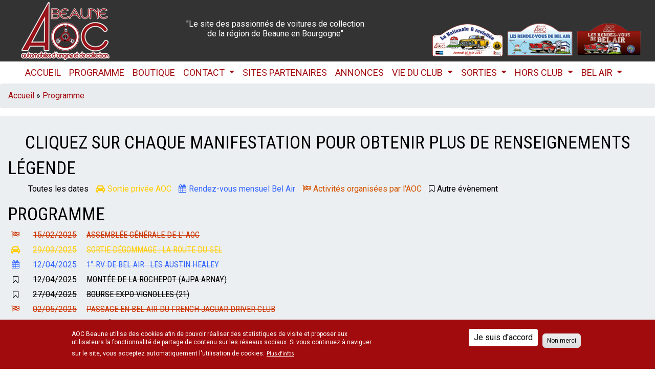

--- FILE ---
content_type: text/html; charset=UTF-8
request_url: https://aoc-beaune-vhc.org/index.php/programme
body_size: 7042
content:
<!DOCTYPE html>
<html lang="fr" dir="ltr" prefix="content: http://purl.org/rss/1.0/modules/content/  dc: http://purl.org/dc/terms/  foaf: http://xmlns.com/foaf/0.1/  og: http://ogp.me/ns#  rdfs: http://www.w3.org/2000/01/rdf-schema#  schema: http://schema.org/  sioc: http://rdfs.org/sioc/ns#  sioct: http://rdfs.org/sioc/types#  skos: http://www.w3.org/2004/02/skos/core#  xsd: http://www.w3.org/2001/XMLSchema# ">
  <head>
    <meta charset="utf-8" />
<script>(function(i,s,o,g,r,a,m){i["GoogleAnalyticsObject"]=r;i[r]=i[r]||function(){(i[r].q=i[r].q||[]).push(arguments)},i[r].l=1*new Date();a=s.createElement(o),m=s.getElementsByTagName(o)[0];a.async=1;a.src=g;m.parentNode.insertBefore(a,m)})(window,document,"script","https://www.google-analytics.com/analytics.js","ga");ga("create", "UA-39457235-44", {"cookieDomain":"auto"});ga("set", "anonymizeIp", true);ga("send", "pageview");</script>
<meta name="Generator" content="Drupal 8 (https://www.drupal.org)" />
<meta name="MobileOptimized" content="width" />
<meta name="HandheldFriendly" content="true" />
<meta name="viewport" content="width=device-width, initial-scale=1.0" />
<script>function euCookieComplianceLoadScripts() {}</script>
<style>div#sliding-popup, div#sliding-popup .eu-cookie-withdraw-banner, .eu-cookie-withdraw-tab {background: #a20b0d} div#sliding-popup.eu-cookie-withdraw-wrapper { background: transparent; } #sliding-popup h1, #sliding-popup h2, #sliding-popup h3, #sliding-popup p, .eu-cookie-compliance-more-button, .eu-cookie-compliance-secondary-button, .eu-cookie-withdraw-tab { color: #ffffff;} .eu-cookie-withdraw-tab { border-color: #ffffff;}</style>
<link rel="shortcut icon" href="/sites/default/files/logo20.png" type="image/png" />

    <title>Programme | Bienvenue sur le site de AOC Beaune, l&#039;association des passionnés de véhicules de collection de la région de Beaune</title>
    <style media="all">
@import url("/core/assets/vendor/normalize-css/normalize.css?rzkrj3");
@import url("/modules/ajax_loader/css/throbber-general.css?rzkrj3");
@import url("/core/themes/stable/css/system/components/ajax-progress.module.css?rzkrj3");
@import url("/core/themes/stable/css/system/components/align.module.css?rzkrj3");
@import url("/core/themes/stable/css/system/components/autocomplete-loading.module.css?rzkrj3");
@import url("/core/themes/stable/css/system/components/fieldgroup.module.css?rzkrj3");
@import url("/core/themes/stable/css/system/components/container-inline.module.css?rzkrj3");
@import url("/core/themes/stable/css/system/components/clearfix.module.css?rzkrj3");
@import url("/core/themes/stable/css/system/components/details.module.css?rzkrj3");
@import url("/core/themes/stable/css/system/components/hidden.module.css?rzkrj3");
@import url("/core/themes/stable/css/system/components/item-list.module.css?rzkrj3");
@import url("/core/themes/stable/css/system/components/js.module.css?rzkrj3");
@import url("/core/themes/stable/css/system/components/nowrap.module.css?rzkrj3");
@import url("/core/themes/stable/css/system/components/position-container.module.css?rzkrj3");
@import url("/core/themes/stable/css/system/components/progress.module.css?rzkrj3");
@import url("/core/themes/stable/css/system/components/reset-appearance.module.css?rzkrj3");
@import url("/core/themes/stable/css/system/components/resize.module.css?rzkrj3");
@import url("/core/themes/stable/css/system/components/sticky-header.module.css?rzkrj3");
@import url("/core/themes/stable/css/system/components/system-status-counter.css?rzkrj3");
@import url("/core/themes/stable/css/system/components/system-status-report-counters.css?rzkrj3");
@import url("/core/themes/stable/css/system/components/system-status-report-general-info.css?rzkrj3");
@import url("/core/themes/stable/css/system/components/tabledrag.module.css?rzkrj3");
@import url("/core/themes/stable/css/system/components/tablesort.module.css?rzkrj3");
@import url("/core/themes/stable/css/system/components/tree-child.module.css?rzkrj3");
@import url("/core/themes/stable/css/views/views.module.css?rzkrj3");
@import url("/modules/eu_cookie_compliance/css/eu_cookie_compliance.css?rzkrj3");
@import url("/modules/ajax_loader/css/wave.css?rzkrj3");
</style>
<style media="all">
@import url("/core/themes/classy/css/components/progress.css?rzkrj3");
@import url("/core/themes/classy/css/components/action-links.css?rzkrj3");
@import url("/core/themes/classy/css/components/breadcrumb.css?rzkrj3");
@import url("/core/themes/classy/css/components/button.css?rzkrj3");
@import url("/core/themes/classy/css/components/collapse-processed.css?rzkrj3");
@import url("/core/themes/classy/css/components/container-inline.css?rzkrj3");
@import url("/core/themes/classy/css/components/details.css?rzkrj3");
@import url("/core/themes/classy/css/components/exposed-filters.css?rzkrj3");
@import url("/core/themes/classy/css/components/field.css?rzkrj3");
@import url("/core/themes/classy/css/components/form.css?rzkrj3");
@import url("/core/themes/classy/css/components/icons.css?rzkrj3");
@import url("/core/themes/classy/css/components/inline-form.css?rzkrj3");
@import url("/core/themes/classy/css/components/item-list.css?rzkrj3");
@import url("/core/themes/classy/css/components/link.css?rzkrj3");
@import url("/core/themes/classy/css/components/links.css?rzkrj3");
@import url("/core/themes/classy/css/components/menu.css?rzkrj3");
@import url("/core/themes/classy/css/components/more-link.css?rzkrj3");
@import url("/core/themes/classy/css/components/pager.css?rzkrj3");
@import url("/core/themes/classy/css/components/tabledrag.css?rzkrj3");
@import url("/core/themes/classy/css/components/tableselect.css?rzkrj3");
@import url("/core/themes/classy/css/components/tablesort.css?rzkrj3");
@import url("/core/themes/classy/css/components/tabs.css?rzkrj3");
@import url("/core/themes/classy/css/components/textarea.css?rzkrj3");
@import url("/core/themes/classy/css/components/ui-dialog.css?rzkrj3");
@import url("/core/themes/classy/css/components/messages.css?rzkrj3");
</style>
<link rel="stylesheet" href="https://fonts.googleapis.com/css?family=Roboto:300,400,700|Roboto+Condensed:400,700" media="all" />
<link rel="stylesheet" href="https://maxcdn.bootstrapcdn.com/font-awesome/4.6.3/css/font-awesome.min.css" media="all" />
<style media="all">
@import url("/themes/aocauto/includes/hamburgers/hamburgers.css?rzkrj3");
@import url("/themes/aocauto/includes/owl.carousel/assets/owl.carousel.min.css?rzkrj3");
@import url("/themes/aocauto/includes/owl.carousel/assets/owl.theme.default.min.css?rzkrj3");
</style>
<link rel="stylesheet" href="https://stackpath.bootstrapcdn.com/bootstrap/4.1.3/css/bootstrap.min.css" media="all" />
<link rel="stylesheet" href="https://cdnjs.cloudflare.com/ajax/libs/ekko-lightbox/5.3.0/ekko-lightbox.css" media="all" />
<style media="all">
@import url("/themes/aocauto/css/animate.css?rzkrj3");
@import url("/themes/aocauto/css/style.css?rzkrj3");
@import url("/themes/aocauto/css/responsive.css?rzkrj3");
</style>

    
<!--[if lte IE 8]>
<script src="/core/assets/vendor/html5shiv/html5shiv.min.js?v=3.7.3"></script>
<![endif]-->

  </head>
  <body class="path-programme">
        <a href="#main-content" class="visually-hidden focusable skip-link">
      Aller au contenu principal
    </a>
    
      <div class="dialog-off-canvas-main-canvas" data-off-canvas-main-canvas>
    

<div class="container-fluid px-0">

  <section id="subheader">
    <div class="container-fluid d-sm-flex align-items-center">

      <div class="text-center col-sm-2">
        <a href="/index.php/" title="Accueil" rel="home" class="site-logo">
          <img class="img-fluid" src="/sites/default/files/logo20.png" alt="Accueil" />
        </a>
      </div>      
      <h4 class="col-sm-6 text-center">"Le site des passionnés de voitures de collection<br/>de la région de Beaune en Bourgogne"</h4>
      <span class="plaque col-sm-4 h-100"></span>
    </div>
  </section>

<section id="topsite">
  <header role="banner">
      <div class="region region-header">
    <nav role="navigation" aria-labelledby="block-aocauto-navigationprincipale-menu" id="block-aocauto-navigationprincipale" class="block block-menu navigation menu--main">
            
  <h2 class="visually-hidden" id="block-aocauto-navigationprincipale-menu">Navigation principale</h2>
  

        <div class="navbar p-0 d-flex justify-content-center">
  <div class="navbar-header pull-right">

    <button id="trigger--menu" class=".d-block .d-sm-none navbar-toggle hamburger hamburger--collapse" type="button" aria-controls="sidebar" aria-label="Toggle navigation" data-toggle="collapse" data-target=".collapsemenu">
      <span class="hamburger-box">
        <span class="hamburger-inner"></span>
      </span>
    </button>

    <div class="collapsemenu row mx-0">
                                                        <ul class="col-12 nav navbar-nav d-flex flex-row align-items-center" role="menu" aria-labelledby="dropdownMenu">
                                              <li class="p-2 white" ><a href="/index.php/" data-drupal-link-system-path="&lt;front&gt;">Accueil</a></li>
                                                <li class="p-2 white" ><a href="/index.php/programme" data-drupal-link-system-path="programme" class="is-active">Programme</a></li>
                                                <li class="p-2 white" ><a href="/index.php/node/170" data-drupal-link-system-path="node/170">Boutique</a></li>
                                                                <li class="dropdown p-2 white">
                  <a href="/index.php/" class="dropdown-toggle" data-toggle="dropdown">Contact <span class="caret"></span></a>
                                                        <ul class="dropdown-menu" role="menu" aria-labelledby="dLabel">
                                              <li class="p-2 " ><a href="/index.php/contact" data-drupal-link-system-path="node/177">Informations</a></li>
                                                <li class="p-2 " ><a href="/index.php/bureau-aoc-beaune" data-drupal-link-system-path="node/176">Le conseil d&#039;administration</a></li>
                                </ul>
              
                </li>
                                                              <li class="p-2 white" ><a href="/index.php/sites-partenaires" data-drupal-link-system-path="node/303">Sites partenaires</a></li>
                                                <li class="p-2 white" ><a href="/index.php/annonces" data-drupal-link-system-path="taxonomy/term/77">Annonces</a></li>
                                                                <li class="dropdown p-2 white">
                  <a href="/index.php/vie-du-club" class="dropdown-toggle" data-toggle="dropdown">Vie du club <span class="caret"></span></a>
                                                        <ul class="dropdown-menu" role="menu" aria-labelledby="dLabel">
                                              <li class="p-2 " ><a href="/index.php/vie-du-club-2021" data-drupal-link-system-path="taxonomy/term/67">Vie du Club 2021</a></li>
                                                <li class="p-2 " ><a href="/index.php/vie-du-club-2020" data-drupal-link-system-path="taxonomy/term/63">Vie du Club 2020</a></li>
                                                <li class="p-2 " ><a href="/index.php/vie-du-club-2019" data-drupal-link-system-path="taxonomy/term/53">Vie du Club 2019</a></li>
                                                <li class="p-2 " ><a href="/index.php/vie-du-club-2018" data-drupal-link-system-path="taxonomy/term/45">Vie du Club 2018</a></li>
                                                <li class="p-2 " ><a href="/index.php/vie-du-club-2017" data-drupal-link-system-path="taxonomy/term/21">Vie du Club 2017</a></li>
                                                <li class="p-2 " ><a href="/index.php/vie-du-club-2016" data-drupal-link-system-path="taxonomy/term/55">Vie du Club 2016</a></li>
                                                <li class="p-2 " ><a href="/index.php/vie-du-club-2025" data-drupal-link-system-path="taxonomy/term/100">Vie du club 2025</a></li>
                                                <li class="p-2 " ><a href="/index.php/vie-du-club-2024" data-drupal-link-system-path="taxonomy/term/94">Vie du Club 2024</a></li>
                                                <li class="p-2 " ><a href="/index.php/vie-du-club-2023" data-drupal-link-system-path="taxonomy/term/82">Vie du club 2023</a></li>
                                                <li class="p-2 " ><a href="/index.php/vie-du-club-2022" data-drupal-link-system-path="taxonomy/term/76">Vie du Club 2022</a></li>
                                </ul>
              
                </li>
                                                                              <li class="dropdown p-2 white">
                  <a href="/index.php/sorties" class="dropdown-toggle" data-toggle="dropdown">Sorties <span class="caret"></span></a>
                                                        <ul class="dropdown-menu" role="menu" aria-labelledby="dLabel">
                                              <li class="p-2 " ><a href="/index.php/sorties-2025" data-drupal-link-system-path="taxonomy/term/101">Sorties 2025</a></li>
                                                <li class="p-2 " ><a href="/index.php/sorties-2024" data-drupal-link-system-path="taxonomy/term/96">Sorties 2024</a></li>
                                                <li class="p-2 " ><a href="/index.php/sorties-2023" data-drupal-link-system-path="taxonomy/term/85">Sorties 2023</a></li>
                                                <li class="p-2 " ><a href="/index.php/sorties-2022" data-drupal-link-system-path="taxonomy/term/75">Sorties 2022</a></li>
                                                <li class="p-2 " ><a href="/index.php/sorties-2021" data-drupal-link-system-path="taxonomy/term/69">Sorties 2021</a></li>
                                                <li class="p-2 " ><a href="/index.php/sorties-2020" data-drupal-link-system-path="taxonomy/term/65">Sorties 2020</a></li>
                                                <li class="p-2 " ><a href="/index.php/sorties-2019" data-drupal-link-system-path="taxonomy/term/58">Sorties 2019</a></li>
                                                <li class="p-2 " ><a href="/index.php/sorties-2018" data-drupal-link-system-path="taxonomy/term/42">Sorties 2018</a></li>
                                                <li class="p-2 " ><a href="/index.php/sorties-2017" data-drupal-link-system-path="taxonomy/term/41">Sorties 2017</a></li>
                                                <li class="p-2 " ><a href="/index.php/sorties-2016" data-drupal-link-system-path="taxonomy/term/17">Sorties 2016</a></li>
                                </ul>
              
                </li>
                                                                              <li class="dropdown p-2 white">
                  <a href="/index.php/hors-club" class="dropdown-toggle" data-toggle="dropdown">HORS CLUB <span class="caret"></span></a>
                                                        <ul class="dropdown-menu" role="menu" aria-labelledby="dLabel">
                                              <li class="p-2 " ><a href="/index.php/hors-club-2022" data-drupal-link-system-path="taxonomy/term/78">Hors club 2022</a></li>
                                                <li class="p-2 " ><a href="/index.php/hors-club-2020" data-drupal-link-system-path="taxonomy/term/64">Hors Club 2020</a></li>
                                                <li class="p-2 " ><a href="/index.php/hors-club-2018-0" data-drupal-link-system-path="taxonomy/term/57">Hors Club 2018</a></li>
                                                <li class="p-2 " ><a href="/index.php/hors-club-2017" data-drupal-link-system-path="taxonomy/term/36">Hors Club 2017</a></li>
                                                <li class="p-2 " ><a href="/index.php/hors-club-2016-0" data-drupal-link-system-path="taxonomy/term/56">Hors Club 2016</a></li>
                                                <li class="p-2 " ><a href="/index.php/hors-club-2024" data-drupal-link-system-path="taxonomy/term/95">Hors Club 2024</a></li>
                                                <li class="p-2 " ><a href="/index.php/hors-club-2023" data-drupal-link-system-path="taxonomy/term/83">Hors club 2023</a></li>
                                </ul>
              
                </li>
                                                                              <li class="dropdown p-2 white">
                  <a href="/index.php/bel-air" class="dropdown-toggle" data-toggle="dropdown">Bel Air <span class="caret"></span></a>
                                                        <ul class="dropdown-menu" role="menu" aria-labelledby="dLabel">
                                              <li class="p-2 " ><a href="/index.php/bel-air-2025" data-drupal-link-system-path="taxonomy/term/105">Bel Air 2025</a></li>
                                                <li class="p-2 " ><a href="/index.php/bel-air-2024" data-drupal-link-system-path="taxonomy/term/97">Bel Air 2024</a></li>
                                                <li class="p-2 " ><a href="/index.php/bel-air-2023" data-drupal-link-system-path="taxonomy/term/88">Bel Air 2023</a></li>
                                                <li class="p-2 " ><a href="/index.php/bel-air-2022" data-drupal-link-system-path="taxonomy/term/71">Bel Air 2022</a></li>
                                                <li class="p-2 " ><a href="/index.php/bel-air-2016" data-drupal-link-system-path="taxonomy/term/28">BEL AIR 2016</a></li>
                                                <li class="p-2 " ><a href="/index.php/bel-air-2021" data-drupal-link-system-path="taxonomy/term/68">Bel Air 2021</a></li>
                                                <li class="p-2 " ><a href="/index.php/bel-air-2020" data-drupal-link-system-path="taxonomy/term/62">Bel Air 2020</a></li>
                                                <li class="p-2 " ><a href="/index.php/bel-air-2019" data-drupal-link-system-path="taxonomy/term/61">Bel Air 2019</a></li>
                                                <li class="p-2 " ><a href="/index.php/bel-air-2018" data-drupal-link-system-path="taxonomy/term/30">BEL AIR 2018</a></li>
                                                <li class="p-2 " ><a href="/index.php/bel-air-2017" data-drupal-link-system-path="taxonomy/term/29">Bel Air 2017</a></li>
                                </ul>
              
                </li>
                                              </ul>
              

      
    </div>
  </div>
</div>
  </nav>

  </div>

  </header>

  
  

</section>

    <div class="region region-breadcrumb">
    <div id="block-aocauto-breadcrumbs" class="block block-system block-system-breadcrumb-block">
  
    
        <nav class="breadcrumb" role="navigation" aria-labelledby="system-breadcrumb">
    <h2 id="system-breadcrumb" class="visually-hidden">Fil d'Ariane</h2>
    <ol>
          <li>
                  <a href="/index.php/">Accueil</a>
              </li>
          <li>
                  <a href="/index.php/programme">Programme</a>
              </li>
        </ol>
  </nav>

  </div>

  </div>



  

  <main role="main">
    <a id="main-content" tabindex="-1"></a>
    
    <div class="row mx-0">
              <div class="layout-content col-12">
      
          <div class="region region-content">
    
<div id="block-aocauto-content" class="block block-system block-system-main-block">
  
    
      <div class="views-element-container"><div class="view view-programme view-id-programme view-display-id-page js-view-dom-id-4138256564253ea2253a3dd560cf1db94968299dee99df722db02fd69254cb67">
  
    
      <div class="view-header">
      <h1 style="text-align:center">Cliquez sur chaque manifestation pour obtenir plus de renseignements</h1>

<h1>Légende</h1>
<ul id="filters"><li data-filter="*">Toutes les dates</li>
<li data-filter=".fa-car" style="color: RGB(255,204,0)"><i class="fa fa-car"></i>Sortie privée AOC</li>
<li data-filter=".fa-calendar" style="color: RGB(51,102,255)"><i class="fa fa-calendar"></i>Rendez-vous mensuel Bel Air</li>
<li data-filter=".fa-flag-checkered" style="color: #d35400"><i class="fa fa-flag-checkered"></i>Activités organisées par l'AOC</li>
<li data-filter=".fa-bookmark-o" style="color: RGB(0,0,0)"><i class="fa fa-bookmark-o"></i>Autre évènement</li>
</ul><h1>Programme</h1>
    </div>
      
      <div class="view-content">
      


<div class="dates">
          <article class="event fa-flag-checkered" style="color: RGB(204,51,0)">

                                
          <i class="d-inline-block fa fa-flag-checkered"></i>
          <span class="date d-inline-block line-through "> <time datetime="2025-02-15T12:00:00Z" class="datetime">15/02/2025</time>
</span>
          <h2 class="d-inline-block line-through">
            <a href="/index.php/programme-2025/assemblee-generale-de-l-aoc" style="color: RGB(204,51,0)">Assemblée Générale de l&#039; AOC</a></h2>
      </article>
          <article class="event fa-car" style="color: RGB(255,204,0)">

                                
          <i class="d-inline-block fa fa-car"></i>
          <span class="date d-inline-block line-through "> <time datetime="2025-03-29T12:00:00Z" class="datetime">29/03/2025</time>
</span>
          <h2 class="d-inline-block line-through">
            <a href="/index.php/programme-2025/sortie-degommage-la-route-du-sel" style="color: RGB(255,204,0)">Sortie dégommage : La Route du Sel</a></h2>
      </article>
          <article class="event fa-calendar" style="color: RGB(51,102,255)">

                                
          <i class="d-inline-block fa fa-calendar"></i>
          <span class="date d-inline-block line-through "> <time datetime="2025-04-12T12:00:00Z" class="datetime">12/04/2025</time>
</span>
          <h2 class="d-inline-block line-through">
            <a href="/index.php/programme-2025/1deg-rv-de-bel-air-les-austin-healey" style="color: RGB(51,102,255)">1° RV de Bel Air : les Austin Healey</a></h2>
      </article>
          <article class="event fa-bookmark-o" style="color: RGB(0,0,0)">

                                
          <i class="d-inline-block fa fa-bookmark-o"></i>
          <span class="date d-inline-block line-through "> <time datetime="2025-04-12T12:00:00Z" class="datetime">12/04/2025</time>
</span>
          <h2 class="d-inline-block line-through">
            <a href="/index.php/programme-2025/montee-de-la-rochepot-ajpa-arnay" style="color: RGB(0,0,0)">Montée de la Rochepot (AJPA Arnay)</a></h2>
      </article>
          <article class="event fa-bookmark-o" style="color: RGB(0,0,0)">

                                
          <i class="d-inline-block fa fa-bookmark-o"></i>
          <span class="date d-inline-block line-through "> <time datetime="2025-04-27T12:00:00Z" class="datetime">27/04/2025</time>
</span>
          <h2 class="d-inline-block line-through">
            <a href="/index.php/programme-2025/bourse-expo-vignolles-21" style="color: RGB(0,0,0)">Bourse Expo Vignolles (21)</a></h2>
      </article>
          <article class="event fa-flag-checkered" style="color: RGB(204,51,0)">

                                
          <i class="d-inline-block fa fa-flag-checkered"></i>
          <span class="date d-inline-block line-through "> <time datetime="2025-05-02T12:00:00Z" class="datetime">02/05/2025</time>
</span>
          <h2 class="d-inline-block line-through">
            <a href="/index.php/programme-2025/passage-en-bel-air-du-french-jaguar-driver-club" style="color: RGB(204,51,0)">Passage en Bel Air du French Jaguar Driver Club</a></h2>
      </article>
          <article class="event fa-bookmark-o" style="color: RGB(0,0,0)">

                                
          <i class="d-inline-block fa fa-bookmark-o"></i>
          <span class="date d-inline-block line-through "> <time datetime="2025-05-03T12:00:00Z" class="datetime">03/05/2025</time>
</span>
          <h2 class="d-inline-block line-through">
            <a href="/index.php/programme-2025/montee-historique-durcy-21" style="color: RGB(0,0,0)">Montée Historique d&#039;URCY (21)</a></h2>
      </article>
          <article class="event fa-calendar" style="color: RGB(51,102,255)">

                                
          <i class="d-inline-block fa fa-calendar"></i>
          <span class="date d-inline-block line-through "> <time datetime="2025-05-10T12:00:00Z" class="datetime">10/05/2025</time>
</span>
          <h2 class="d-inline-block line-through">
            <a href="/index.php/programme-2025/2deg-rv-de-bel-air-90-ans-de-la-traction-et-ses-carrosseries-speciales" style="color: RGB(51,102,255)">2° RV de Bel Air: 90 ans de la Traction et ses carrosseries speciales.</a></h2>
      </article>
          <article class="event fa-bookmark-o" style="color: RGB(0,0,0)">

                                
          <i class="d-inline-block fa fa-bookmark-o"></i>
          <span class="date d-inline-block line-through "> <time datetime="2025-05-24T12:00:00Z" class="datetime">24/05/2025</time>
</span>
          <h2 class="d-inline-block line-through">
            <a href="/index.php/programme-2025/un-avion-un-enfant-un-reve-chamforgeuil-71" style="color: RGB(0,0,0)">Un Avion, un Enfant, un Rêve : Chamforgeuil (71)</a></h2>
      </article>
          <article class="event fa-bookmark-o" style="color: RGB(0,0,0)">

                                
          <i class="d-inline-block fa fa-bookmark-o"></i>
          <span class="date d-inline-block line-through "> <time datetime="2025-05-24T12:00:00Z" class="datetime">24/05/2025</time>
</span>
          <h2 class="d-inline-block line-through">
            <a href="/index.php/programme-2025/coupes-motos-legende-prenois" style="color: RGB(0,0,0)">Coupes Motos Legende à Prenois</a></h2>
      </article>
          <article class="event fa-bookmark-o" style="color: RGB(0,0,0)">

                                
          <i class="d-inline-block fa fa-bookmark-o"></i>
          <span class="date d-inline-block line-through "> <time datetime="2025-06-08T12:00:00Z" class="datetime">08/06/2025</time>
</span>
          <h2 class="d-inline-block line-through">
            <a href="/index.php/programme-2025/grand-prix-de-lage-d-or-circuit-dijon-prenois-du-06-au-08-juin-2025" style="color: RGB(0,0,0)">Grand Prix de l&#039;Age d&#039; Or Circuit Dijon Prenois du 06 au 08 Juin 2025</a></h2>
      </article>
          <article class="event fa-calendar" style="color: RGB(51,102,255)">

                                
          <i class="d-inline-block fa fa-calendar"></i>
          <span class="date d-inline-block line-through "> <time datetime="2025-06-14T12:00:00Z" class="datetime">14/06/2025</time>
</span>
          <h2 class="d-inline-block line-through">
            <a href="/index.php/programme-2025/3deg-rv-de-bel-air-les-tracteurs-porsche-et-le-materiel-agricole-club-maserati" style="color: RGB(51,102,255)">3° Rv de Bel Air / Les Tracteurs Porsche et le materiel agricole  + Club MASERATI</a></h2>
      </article>
          <article class="event fa-car" style="color: RGB(255,204,0)">

                                
          <i class="d-inline-block fa fa-car"></i>
          <span class="date d-inline-block line-through "> <time datetime="2025-06-20T12:00:00Z" class="datetime">20/06/2025</time>
</span>
          <h2 class="d-inline-block line-through">
            <a href="/index.php/programme-2025/sortie-dete-aoc-le-vercors" style="color: RGB(255,204,0)">Sortie d&#039;été AOC : Le Vercors </a></h2>
      </article>
          <article class="event fa-calendar" style="color: RGB(51,102,255)">

                                
          <i class="d-inline-block fa fa-calendar"></i>
          <span class="date d-inline-block line-through "> <time datetime="2025-07-12T12:00:00Z" class="datetime">12/07/2025</time>
</span>
          <h2 class="d-inline-block line-through">
            <a href="/index.php/programme-2025/4deg-rv-de-bel-air-les-2-roues-et-les-70-ans-de-la-ds-citroen" style="color: RGB(51,102,255)">4° RV de Bel Air: Les 2 roues et les 70 ans de la DS Citroen</a></h2>
      </article>
          <article class="event fa-calendar" style="color: RGB(51,102,255)">

                                
          <i class="d-inline-block fa fa-calendar"></i>
          <span class="date d-inline-block line-through "> <time datetime="2025-08-08T12:00:00Z" class="datetime">08/08/2025</time>
</span>
          <h2 class="d-inline-block line-through">
            <a href="/index.php/programme-2025/5deg-rv-de-bel-air-soireee-barbecue-et-retrocamping" style="color: RGB(51,102,255)">5° RV de Bel Air : Soiréee Barbecue et retrocamping</a></h2>
      </article>
          <article class="event fa-calendar" style="color: RGB(51,102,255)">

                                
          <i class="d-inline-block fa fa-calendar"></i>
          <span class="date d-inline-block line-through "> <time datetime="2025-08-09T12:00:00Z" class="datetime">09/08/2025</time>
</span>
          <h2 class="d-inline-block line-through">
            <a href="/index.php/programme-2025/5deg-rv-de-bel-air-les-youngtimers-et-depart-en-vacances" style="color: RGB(51,102,255)">5° RV de Bel Air : Les Youngtimers et &quot;départ en vacances&quot;</a></h2>
      </article>
          <article class="event fa-flag-checkered" style="color: RGB(204,51,0)">

                                
          <i class="d-inline-block fa fa-flag-checkered"></i>
          <span class="date d-inline-block line-through "> <time datetime="2025-09-07T12:00:00Z" class="datetime">07/09/2025</time>
</span>
          <h2 class="d-inline-block line-through">
            <a href="/index.php/programme-2025/passage-du-meeting-europeen-autobianchi-en-bel-air" style="color: RGB(204,51,0)">Passage du Meeting Européen Autobianchi en Bel Air</a></h2>
      </article>
          <article class="event fa-calendar" style="color: RGB(51,102,255)">

                                
          <i class="d-inline-block fa fa-calendar"></i>
          <span class="date d-inline-block line-through "> <time datetime="2025-09-13T12:00:00Z" class="datetime">13/09/2025</time>
</span>
          <h2 class="d-inline-block line-through">
            <a href="/index.php/programme-2025/6deg-rv-de-bel-air-rassemblement-bugatti-brescia-passge-light-car-club" style="color: RGB(51,102,255)">6° RV de Bel Air : Rassemblement BUGATTI Brescia + Passge Light Car Club</a></h2>
      </article>
          <article class="event fa-bookmark-o" style="color: RGB(0,0,0)">

                                
          <i class="d-inline-block fa fa-bookmark-o"></i>
          <span class="date d-inline-block line-through "> <time datetime="2025-09-20T12:00:00Z" class="datetime">20/09/2025</time>
</span>
          <h2 class="d-inline-block line-through">
            <a href="/index.php/programme-2025/journees-europeennes-du-patrimoine" style="color: RGB(0,0,0)">Journées Européennes du Patrimoine</a></h2>
      </article>
          <article class="event fa-car" style="color: RGB(255,204,0)">

                                
          <i class="d-inline-block fa fa-car"></i>
          <span class="date d-inline-block line-through "> <time datetime="2025-09-27T12:00:00Z" class="datetime">27/09/2025</time>
</span>
          <h2 class="d-inline-block line-through">
            <a href="/index.php/programme-2025/visite-du-club-hotchkiss-en-visite-privee-aoc" style="color: RGB(255,204,0)">Visite du Club Hotchkiss en visite privée AOC</a></h2>
      </article>
          <article class="event fa-calendar" style="color: RGB(51,102,255)">

                                
          <i class="d-inline-block fa fa-calendar"></i>
          <span class="date d-inline-block line-through "> <time datetime="2025-10-11T12:00:00Z" class="datetime">11/10/2025</time>
</span>
          <h2 class="d-inline-block line-through">
            <a href="/index.php/programme-2025/7deg-rv-de-bel-air-2025-les-70-ans-d-alpine-renault" style="color: RGB(51,102,255)">7° RV de Bel Air 2025 : Les 70 ans d ALPINE Renault</a></h2>
      </article>
          <article class="event fa-calendar" style="color: RGB(51,102,255)">

                                
          <i class="d-inline-block fa fa-calendar"></i>
          <span class="date d-inline-block line-through "> <time datetime="2025-11-08T12:00:00Z" class="datetime">08/11/2025</time>
</span>
          <h2 class="d-inline-block line-through">
            <a href="/index.php/programme-2025/8deg-rv-place-carnot-beaune" style="color: RGB(51,102,255)">8° RV Place Carnot à Beaune</a></h2>
      </article>
    </div>
    </div>
  
          </div>
</div>

  </div>

  </div>


      </div>
      
          </div>

  </main>

    <footer role="contentinfo">
              <div class="container d-flex justify-content-center align-items-center">
            <div class="region region-footer">
    <nav role="navigation" aria-labelledby="block-aocauto-footer-menu" id="block-aocauto-footer" class="block block-menu navigation menu--footer">
            
  <h2 class="visually-hidden" id="block-aocauto-footer-menu">Footer menu</h2>
  

        
              <ul data-region="footer" class="menu">
                    <li class="menu-item">
        <a href="/user/login" data-drupal-link-system-path="user/login">Connexion administrateur</a>
              </li>
                <li class="menu-item">
        <a href="/contact" data-drupal-link-system-path="contact">Contact</a>
              </li>
                <li class="menu-item">
        <a href="/node/205" data-drupal-link-system-path="node/205">Mentions légales</a>
              </li>
                <li class="menu-item">
        <a href="/politique-confidentialite" data-drupal-link-system-path="node/208">Politique de confidentialité</a>
              </li>
        </ul>
  


  </nav>

  </div>

        </div>
          </footer>

</div>
  </div>

    
    <script type="application/json" data-drupal-selector="drupal-settings-json">{"path":{"baseUrl":"\/index.php\/","scriptPath":null,"pathPrefix":"","currentPath":"programme","currentPathIsAdmin":false,"isFront":false,"currentLanguage":"fr","themeUrl":"themes\/aocauto"},"pluralDelimiter":"\u0003","ajaxPageState":{"libraries":"ajax_loader\/ajax_loader.throbber,aocauto\/font-awesome,aocauto\/global-scripts,aocauto\/global-styling,aocauto\/google-fonts,aocauto\/hamburgers,aocauto\/isotope,aocauto\/owl-carousel,classy\/base,classy\/messages,core\/html5shiv,core\/normalize,eu_cookie_compliance\/eu_cookie_compliance,google_analytics\/google_analytics,system\/base,views\/views.module","theme":"aocauto","theme_token":null},"ajaxTrustedUrl":[],"ajaxLoader":{"markup":"\u003Cdiv class=\u0022ajax-throbber sk-wave\u0022\u003E\n              \u003Cdiv class=\u0022sk-rect sk-rect1\u0022\u003E\u003C\/div\u003E\n              \u003Cdiv class=\u0022sk-rect sk-rect2\u0022\u003E\u003C\/div\u003E\n              \u003Cdiv class=\u0022sk-rect sk-rect3\u0022\u003E\u003C\/div\u003E\n              \u003Cdiv class=\u0022sk-rect sk-rect4\u0022\u003E\u003C\/div\u003E\n              \u003Cdiv class=\u0022sk-rect sk-rect5\u0022\u003E\u003C\/div\u003E\n            \u003C\/div\u003E","hideAjaxMessage":true,"alwaysFullscreen":true,"throbberPosition":"body"},"google_analytics":{"trackOutbound":true,"trackMailto":true,"trackDownload":true,"trackDownloadExtensions":"7z|aac|arc|arj|asf|asx|avi|bin|csv|doc(x|m)?|dot(x|m)?|exe|flv|gif|gz|gzip|hqx|jar|jpe?g|js|mp(2|3|4|e?g)|mov(ie)?|msi|msp|pdf|phps|png|ppt(x|m)?|pot(x|m)?|pps(x|m)?|ppam|sld(x|m)?|thmx|qtm?|ra(m|r)?|sea|sit|tar|tgz|torrent|txt|wav|wma|wmv|wpd|xls(x|m|b)?|xlt(x|m)|xlam|xml|z|zip"},"eu_cookie_compliance":{"popup_enabled":true,"popup_agreed_enabled":false,"popup_hide_agreed":false,"popup_clicking_confirmation":false,"popup_scrolling_confirmation":false,"popup_html_info":"\u003Cdiv class=\u0022eu-cookie-compliance-banner eu-cookie-compliance-banner-info\u0022\u003E\n  \u003Cdiv class =\u0022popup-content info eu-cookie-compliance-content\u0022\u003E\n    \u003Cdiv id=\u0022popup-text\u0022 class=\u0022eu-cookie-compliance-message\u0022\u003E\n      \u003Cp\u003EAOC Beaune utilise des cookies afin de pouvoir r\u00e9aliser des statistiques de visite et proposer aux utilisateurs la fonctionnalit\u00e9 de partage de contenu sur les r\u00e9seaux sociaux. Si vous continuez \u00e0 naviguer sur le site, vous acceptez automatiquement l\u0027utilisation de cookies.\u003C\/p\u003E\n              \u003Cbutton type=\u0022button\u0022 class=\u0022find-more-button eu-cookie-compliance-more-button\u0022\u003EPlus d\u0026#039;infos\u003C\/button\u003E\n          \u003C\/div\u003E\n    \u003Cdiv id=\u0022popup-buttons\u0022 class=\u0022eu-cookie-compliance-buttons\u0022\u003E\n      \u003Cbutton type=\u0022button\u0022 class=\u0022agree-button eu-cookie-compliance-secondary-button\u0022\u003EJe suis d\u0026#039;accord\u003C\/button\u003E\n              \u003Cbutton type=\u0022button\u0022 class=\u0022decline-button eu-cookie-compliance-default-button\u0022 \u003ENon merci\u003C\/button\u003E\n          \u003C\/div\u003E\n  \u003C\/div\u003E\n\u003C\/div\u003E","use_mobile_message":false,"mobile_popup_html_info":"\u003Cdiv class=\u0022eu-cookie-compliance-banner eu-cookie-compliance-banner-info\u0022\u003E\n  \u003Cdiv class =\u0022popup-content info eu-cookie-compliance-content\u0022\u003E\n    \u003Cdiv id=\u0022popup-text\u0022 class=\u0022eu-cookie-compliance-message\u0022\u003E\n      \n              \u003Cbutton type=\u0022button\u0022 class=\u0022find-more-button eu-cookie-compliance-more-button\u0022\u003EPlus d\u0026#039;infos\u003C\/button\u003E\n          \u003C\/div\u003E\n    \u003Cdiv id=\u0022popup-buttons\u0022 class=\u0022eu-cookie-compliance-buttons\u0022\u003E\n      \u003Cbutton type=\u0022button\u0022 class=\u0022agree-button eu-cookie-compliance-secondary-button\u0022\u003EJe suis d\u0026#039;accord\u003C\/button\u003E\n              \u003Cbutton type=\u0022button\u0022 class=\u0022decline-button eu-cookie-compliance-default-button\u0022 \u003ENon merci\u003C\/button\u003E\n          \u003C\/div\u003E\n  \u003C\/div\u003E\n\u003C\/div\u003E","mobile_breakpoint":768,"popup_html_agreed":false,"popup_use_bare_css":false,"popup_height":"auto","popup_width":"100%","popup_delay":500,"popup_link":"\/index.php\/politique-confidentialite","popup_link_new_window":true,"popup_position":false,"popup_language":"fr","store_consent":false,"better_support_for_screen_readers":false,"cookie_name":"","reload_page":false,"domain":"","popup_eu_only_js":false,"cookie_lifetime":100,"cookie_session":0,"disagree_do_not_show_popup":false,"method":"opt_in","whitelisted_cookies":"","withdraw_markup":"\u003Cbutton type=\u0022button\u0022 class=\u0022eu-cookie-withdraw-tab\u0022\u003EPolitique de confidentialit\u00e9\u003C\/button\u003E\n\u003Cdiv class=\u0022eu-cookie-withdraw-banner\u0022\u003E\n  \u003Cdiv class=\u0022popup-content info eu-cookie-compliance-content\u0022\u003E\n    \u003Cdiv id=\u0022popup-text\u0022 class=\u0022eu-cookie-compliance-message\u0022\u003E\n      \u003Cp\u003EAOC Beaune utilise des cookies afin de pouvoir r\u00e9aliser des statistiques de visite et proposer aux utilisateurs la fonctionnalit\u00e9 de partage de contenu sur les r\u00e9seaux sociaux. Si vous continuez \u00e0 naviguer sur le site, vous acceptez automatiquement l\u0027utilisation de cookies.\u003C\/p\u003E\n    \u003C\/div\u003E\n    \u003Cdiv id=\u0022popup-buttons\u0022 class=\u0022eu-cookie-compliance-buttons\u0022\u003E\n      \u003Cbutton type=\u0022button\u0022 class=\u0022eu-cookie-withdraw-button\u0022\u003EWithdraw consent\u003C\/button\u003E\n    \u003C\/div\u003E\n  \u003C\/div\u003E\n\u003C\/div\u003E","withdraw_enabled":false},"user":{"uid":0,"permissionsHash":"45cee92fc8713f645e853c359f6ab4df84883d2db4ebbb83040b747bdf97dea6"}}</script>
<script src="/core/assets/vendor/domready/ready.min.js?v=1.0.8"></script>
<script src="/core/assets/vendor/jquery/jquery.min.js?v=3.2.1"></script>
<script src="/core/assets/vendor/jquery-once/jquery.once.min.js?v=2.2.0"></script>
<script src="/core/misc/drupalSettingsLoader.js?v=8.5.6"></script>
<script src="/sites/default/files/languages/fr_LKIE2jsEO24mskO7trvoLU8St9LPZToW7A7Yyg1HXng.js?rzkrj3"></script>
<script src="/core/misc/drupal.js?v=8.5.6"></script>
<script src="/core/misc/drupal.init.js?v=8.5.6"></script>
<script src="/core/misc/progress.js?v=8.5.6"></script>
<script src="/core/misc/ajax.js?v=8.5.6"></script>
<script src="/modules/ajax_loader/js/ajax-throbber.js?v=1.x"></script>
<script src="/modules/google_analytics/js/google_analytics.js?v=8.5.6"></script>
<script src="/themes/aocauto/includes/owl.carousel/owl.carousel.min.js?v=1"></script>
<script src="/themes/aocauto/js/owlparam.js?v=1"></script>
<script src="https://cdnjs.cloudflare.com/ajax/libs/popper.js/1.12.9/umd/popper.min.js"></script>
<script src="https://stackpath.bootstrapcdn.com/bootstrap/4.1.3/js/bootstrap.min.js"></script>
<script src="https://cdn.jsdelivr.net/blazy/latest/blazy.min.js"></script>
<script src="https://cdnjs.cloudflare.com/ajax/libs/ekko-lightbox/5.3.0/ekko-lightbox.min.js"></script>
<script src="/themes/aocauto/js/scripts.js?v=1"></script>
<script src="/core/assets/vendor/jquery.cookie/jquery.cookie.min.js?v=1.4.1"></script>
<script src="/modules/eu_cookie_compliance/js/eu_cookie_compliance.js?v=1"></script>
<script src="/themes/aocauto/includes/isotope/isotope.pkgd.min.js?v=1"></script>
<script src="/themes/aocauto/includes/isotope/isotopeparam.js?v=1"></script>

  </body>
</html>


--- FILE ---
content_type: text/css
request_url: https://aoc-beaune-vhc.org/modules/ajax_loader/css/throbber-general.css?rzkrj3
body_size: 116
content:
.ajax-throbber {
  width: 40px;
  height: 40px;
  position: relative;
}

/* Override core throbber */
.ajax-progress.ajax-progress-fullscreen {
  background-color: transparent;
  background-image: none;
  z-index: 11000;
  position: fixed;
  height: 2em;
  width: 2em;
  overflow: show;
  margin: auto;
  top: 0;
  left: 0;
  bottom: 0;
  right: 0;
}

--- FILE ---
content_type: text/css
request_url: https://aoc-beaune-vhc.org/themes/aocauto/css/style.css?rzkrj3
body_size: 3405
content:
body {
	font-size: 16px;
  font-family: 'Roboto', sans-serif;
	color: #000;
  background-size: cover;
}
a {
  color: #a20b0d;
  transition: all ease-in-out .4s;
}
a:hover {
  color: black;
  text-decoration:none;
}
a:hover h2 {
  color: white;
}
.dropdown-menu {
  border:none;
}
.h1, h1 {
  font-size: 2.2rem;
  font-family: 'Roboto Condensed', sans-serif;
  text-transform: uppercase;
}
.h2, h2 {
  font-size: 1.8rem;
  text-transform: uppercase;
  font-family: 'Roboto Condensed', sans-serif;
}
.h3, h3 {
  font-size: 1.4rem;
  text-transform: uppercase;
  font-family: 'Roboto Condensed', sans-serif;
}
#subheader {
  background: #333333 no-repeat bottom right;
  min-height: 90px;
  background-size: 30%;
  display: flex;
  align-items: center;
  padding: 10px;
}
#subheader div.container-fluid {
 background: #333333;
  color: white;
  font-size: 16px;
  height: 100px;
}
#subheader h4 {
  font-size: 16px;
  font-weight: 400;
}
.plaque {
   background: #333333 url(../images/subheader.png) no-repeat bottom right;
   background-size: 100%;
 }
.pj {
  background: white;
}
/* NAVIGATION MENU */
#topsite {
  background: white;
  transition: all ease-in-out .4s;
}
#topsite.sticky {
  position: fixed;
  top: 0;
  width: 100%;z-index: 999;
  background:#a20b0d;
  transition: all ease-in-out .4s;
}
.toolbar-fixed #topsite.sticky {
  top: 79px;
}
.sticky + main {
  padding-top: 130px;
}
.navbar-header .col-2 {
  transition: all ease-in-out .4s;
}
.sticky .navbar-header .col-2 {
  width: 8.333333%;
  transition: all ease-in-out .4s;
  flex: none;
}
.collapsemenu.my-3 {
  transition: all ease-in-out .4s;
}
.sticky .collapsemenu.my-3 {
  transition: all ease-in-out .4s;
  margin: .5rem !important;
}
.sticky .navbar .white > a {
  color: white;
}
.navbar {
  /*
  background: #a20b0d;
  border-bottom: 7px solid #9a141c;
  */
}
.right0 {
  right: 0
}
.navbar .white a {
  font-size: 18px;
  text-transform: uppercase;
}
.navbar .white > a {
  color: #a20b0d;
}

#trigger--menu {
  display: block;
}
.dropdown-submenu {
    position: relative;
}

.dropdown-submenu > .dropdown-menu {
    top: 0;
    left: 100%;
    padding: 0px;
}
.navbar-nav .dropdown-menu {
  position: absolute;
}

.dropdown-submenu:hover > .dropdown-menu {
    display: block;
}

.dropdown-submenu > a:after {
  content: "\e080";
  display: inline-block;
  font-family: 'Glyphicons Halflings';
  font-style: normal;
  font-size: 10px;
  float: right;
  margin-top: 5px;
}

.dropdown-submenu:hover > a:after {
    border-left-color: #fff;
}

.dropdown-submenu.pull-left {
    float: none;
}

.dropdown-submenu.pull-left > .dropdown-menu {
    left: -100%;
    margin-left: 10px;
    -webkit-border-radius: 6px 0 6px 6px;
    -moz-border-radius: 6px 0 6px 6px;
    border-radius: 6px 0 6px 6px;
}
.navbar-nav li:last-child > .dropdown-menu {
  left: auto;
  right: 0px;
}
.navbar-nav li:last-child > .dropdown-menu a {
  text-align: right !important;
}
.navbar-nav li:last-child > .dropdown-menu .dropdown-submenu > a:after {
  float: left;
  content: "\e079";
}
.navbar-nav li:last-child > .dropdown-menu .dropdown-submenu > .dropdown-menu {
  left: -100%;
}

img {
  max-width: 100%;
}
.owl-carousel figure {
  width: 100%;
  background-size: cover;
  background-position: center center;
  margin-bottom: 0;
}
.owl-carousel .item {
  position: relative;
}
.owl-carousel figcaption {
  
  /*
  position: absolute;
  z-index: 1;
  left: 50%;
  margin-left: -25%;
  width: 50%;
  top: 40%;
  */
  text-align: center;
}
.owl-theme .owl-dots .owl-dot span {
  border-radius: 0;
  height: 3px;
  width: 25px;
}
.owl-carousel {
  position: relative;
}
.owl-theme .owl-nav.disabled+.owl-dots {
  bottom: 30px;
  position: absolute;
  z-index: 1;
  width: 200px;
  text-align: center;
  left: 50%;
  margin-left: -100px;
}
.owl-theme .owl-dots .owl-dot.active span, .owl-theme .owl-dots .owl-dot:hover span {
  background: #a20b0d;
}
.layout-content {
  /*
  background-image: -webkit-linear-gradient(top, #e1e8ed, transparent);
  background-image: -o-linear-gradient(top, #e1e8ed, transparent);
  background-image: linear-gradient(to bottom, #e1e8ed, transparent);
  */
  background: #eceff1;
  padding-top: 30px;
  padding-bottom: 30px;
}
.owl-carousel h3 {
  background: #a20b0d;
}
.owl-carousel h3 a {
  color: white;
  font-size: 30px;
  transition: background ease-out .2s;
  display: inline-block;
  padding: 7px;
}
.owl-carousel h3 a:hover {
  text-decoration: none;
  color: black;
}

.block-page-title-block {
  display: flex;
  justify-content: center;
}
.path-frontpage h1.page-title,
#block-frontpageprogramme header h2 {
  text-align: center;
  font-weight: 300;
  text-transform: uppercase;
  margin: 30px 0;
  position: relative;
  display: inline-block;
}
.path-frontpage h1.page-title:before,
.path-frontpage h1.page-title:after,
#block-frontpageprogramme header h2:before,
#block-frontpageprogramme header h2:after {
  width: 70px;
  height: 2px;
  background: #a20b0d;
  display: inline-block;
  content: ' ';
  position: absolute;
  z-index: 2;
  top: 50%;
}
.path-frontpage h1.page-title:after,
#block-frontpageprogramme header h2:after {
  right: -100px;
}
.path-frontpage h1.page-title:before,
#block-frontpageprogramme header h2:before {
  left: -100px;
}

.region-sidebar-second h2 {
  font-size: 16px;
  text-align: center;
  text-transform: uppercase;
  margin: 15px 0;
  position: relative;
  display: inline-block;
}
/*
.region-sidebar-second h2:before,
.region-sidebar-second h2:after {
  width: 30px;
  height: 2px;
  background: #a20b0d;
  display: inline-block;
  content: ' ';
  position: absolute;
  z-index: 2;
  top: 50%;
}
.region-sidebar-second h2:after {
  right: -40px;
}
.region-sidebar-second h2:before {
  left: -40px;
}
*/

.newsItem, .product {
  position: relative;
  overflow: hidden;
  margin-bottom: 30px;
}
.newsItem figure {
  background: #a20b0d;
  position: relative;
  margin: 0;
  overflow: hidden;
}
.newsItem.club figure {
  background: #333333;
}
.product figure {
  position: relative;
  background: #a20b0d;
  margin:0;
  overflow: hidden;
}
.newsItem figure img {
  width: 100%;
}
#block-frontpageprogramme {
  padding: 30px 0;
}
#block-frontpageprogramme .newsItem figure {
  min-height: initial;
  height: 100%;
}
#block-frontpageprogramme .newsItem figcaption {
  padding: 15px 30px;
  flex-direction: column;
}
#block-frontpageprogramme .newsItem figcaption h2 {
  font-size: 16px;
  font-weight: normal;
}
.newsItem figcaption, .product figcaption {
  width: 100%;
  bottom: 0;
  left: 0;
  right: 0;
  text-align: center;
  padding: 15px;
  height: 90px;
  display: flex;
  justify-content: center;
  align-items: center;
}
.newsItem h2 {
  font-size: 20px;
  font-weight: normal;
}
.newsItem figcaption h2 a {
  color: white;
  text-shadow: 1px 1px 1px black;
}

.newsItem figure a.img,
.popular figure a.img {
  position: relative;
  display: block;
}
.newsItem figure a.img:hover:before,
.popular figure a.img:hover:before {
  box-shadow: inset 0 0 1.778rem 0.444rem rgba(0,0,0,0.5);
    color: #000;
}
.newsItem figure a.img:before,
.popular figure a.img:before {
    content: "";
    display: block;
    transition: all 250ms ease-in-out;
    position: absolute;
    left: 0;
    right: 0;
    top: 0;
    bottom: 0;
    z-index: 5;
}

.popular .col-sm-4 div {
    background: #a20b0d;
}

.popular h3 {
  font-size: 16px;
}
.popular a {
  color: #333333;
}
.popular date {
  font-size: 12px;
  margin: 0;
  font-style: normal;
    color: #a20b0d;
}
date {
  font-size: 14px;
  color: white;
  font-style: normal;
  display: block;
  margin-bottom: 10px;
}
.embedded-entity {
  margin: 5px;
}
footer {
  background: #333333;
  color: white;
  font-size: 14px;
}
ul.pager__items li {
    display: inline-block;
    margin: .5rem 0;
    padding: 0;
}

ul.pager__items li.is-active a {
    color: #FFF;
    background: #a20b0d;
    border: 1px solid #a20b0d;
}
ul.pager__items li a {
    padding: 5px 15px;
    border: 1px solid #cfd8dc;
    display: block;
    color: #333333;
    text-decoration: none;
    transition: background .2s ease-in-out;
}
#block-socialsharelinks {
  text-align: center;
  margin: 30px 0;
  padding: 15px 0;
}
.field--name-field-categories .field__items a,
.promo {
  background: #a20b0d;
  font-size: 12px;
  display: inline-block;
  color: white;
  padding: 3px 5px;
}
#block-socialsharelinks a {
  display: inline-block;
  padding: 7px 25px;
  margin-right: 15px;
  color: white;
  background: #a20b0d;
}
#block-socialsharelinks a.social-share-facebook {
  background: #3d57a2;
}
#block-socialsharelinks a.social-share-twitter {
  background: #2ba3e1;
}
.node--type-article h2 {
  margin: 10px 0;
}
.node--type-produits-boutique .field__items {
  display: flex;
  flex-flow: wrap;
}
.node--type-produits-boutique h2 {
  color: #a20b0d;
}
.price {
  background: black;
  color: white;
  display: inline-block;
  padding: 3px 15px;
  font-weight: bold;
  font-size: 20px;
}
.node--type-produits-boutique .promo {
  font-size: 16px;
}
.oldprice {
  text-decoration: line-through;
}
.node--type-produits-boutique .field__item {

    -webkit-box-flex: 0;
    -ms-flex: 0 0 50%;
    flex: 0 0 50%;
    max-width: 50%;
    padding: 15px;
}
.node--type-produits-boutique .field__item .inner {
  padding: 15px;
    background-color: #fff;
    background-clip: border-box;
    border: 1px solid rgba(0,0,0,.125);
    border-radius: .25rem; 
    margin-bottom: 1.25rem;
}
#paragraph article {
  margin-bottom: 30px;
}
#paragraph figure {
  margin:0;
}
#paragraph article header {
  background: white;
  padding: 30px 15px 15px;
}
#paragraph article:nth-child(odd) header {
  order: 2;
  position: relative;
}
#paragraph article:nth-child(even) header {
  text-align: right;
  top: 30px;
  position: relative;
}
#paragraph article div.row {
  margin: 0;
}
#paragraph article li {
  list-style-position: inside;
}
#paragraph article:nth-child(odd) header:before {
  height: 1px;
  width: 45px;
  z-index: 9;
  display:block;
  position: absolute;
  left:-30px;
  top: 15px;
  background: #a20b0d;
  content: ' ';
}
#paragraph article:nth-child(odd) header:after {
  background: #a20b0d;
  width:10px;
  height: 10px;
  display: block;
  content: ' ';
  position: absolute;
  left: -35px;
  top: 10px;
  border-radius: 50%;
  z-index: 10;
}
#paragraph article:nth-child(even) header:before {
  height: 1px;
  width: 45px;
  z-index: 9;
  display:block;
  position: absolute;
  right:-30px;
  top: 15px;
  background: #a20b0d;
  content: ' ';
}
#paragraph article:nth-child(even) header:after {
  background: #a20b0d;
  width:10px;
  height: 10px;
  display: block;
  content: ' ';
  position: absolute;
  right: -35px;
  top: 10px;
  border-radius: 50%;
  z-index: 10;
}

#sliding-popup h1, #sliding-popup h2, #sliding-popup h3, #sliding-popup p, .eu-cookie-compliance-more-button, .eu-cookie-compliance-secondary-button, .eu-cookie-withdraw-tab {
  box-shadow: none;
}
.owl-carousel .owl-nav {
  display: flex;
  justify-content: center;
  align-items: center;
}
.owl-carousel .owl-nav div {
  padding: 10px;
}
.b-lazy {
        -webkit-transition: opacity 500ms ease-in-out;
           -moz-transition: opacity 500ms ease-in-out;
             -o-transition: opacity 500ms ease-in-out;
                transition: opacity 500ms ease-in-out;
                 max-width: 100%;
                   opacity: 0;
    }
    .b-lazy.b-loaded {
                   opacity: 1;
    }

.event h2 {
  font-size: 16px;
}
.event i {
  width: 30px;
  text-align: center;
}
.event span {
  margin: 0 15px 0; 
}
.line-through {
  text-decoration: line-through;
}
.view-programme .view-header ul li {
  display: inline-block;
  margin-right: 10px;
}
.view-programme .view-header ul li:hover {
  cursor: pointer;
}
.view-programme .view-header ul li i {
  margin-right: 5px;
}
.event {
  transition: opacity linear .3s;
  opacity: 1;
}
.event.fa-bookmark-o:before,
.event.fa-automobile:before, 
.event.fa-car:before,
.event.fa-calendar:before,
.event.fa-flag-checkered:before {
  display: none;
  content: '';
}
.event.opacity {
  opacity: .3;
}

h2.comment-form__title {
  font-size: 18px;
  padding-left: 15px;
  text-transform: uppercase;
}
.field--type-comment {
  padding: 0 15px 15px;
  margin-top: 30px;
  border: 1px solid #ccc;
}
.button--primary {
  color: white;
  text-transform: uppercase;
  background: #a20b0d;
  padding: 7px 25px;
  border:0;
}
#block-owlcarousel h2 {
  margin: 45px 0;
}
.region-footer ul li {
  display: inline-block;
  margin-right: 10px;
}
.region-footer ul li:last-child {
  margin-right: 0;
}
.region-footer {
  padding: 15px;
}
.region-footer ul {
  margin: 0;
}
.region-footer ul li a {
  color: white;
}
.page-node-type-article .field__item {
  margin: 30px 0;
}
.page-node-type-article header .field__item {
  margin: 0;
}
.eu-cookie-compliance-banner {
  padding: 15px;
}
.eu-cookie-compliance-content {
  width: 90%;
}
.eu-cookie-compliance-message {
  width: 70%;
  line-height: 10px;
}
.eu-cookie-compliance-buttons {
  max-width: 30%;
}
.eu-cookie-compliance-secondary-button {
  background: white;
  color: black;
  padding: 5px 10px;
  border-radius: 4px;
  margin: 0 5px 0 0;
}
.eu-cookie-compliance-more-button {
  font-size: 10px;
  margin-top: 10px;
}
.eu-cookie-compliance-default-button {
  font-weight: normal;
  font-family: 'Roboto';
  text-shadow: none;
  box-shadow: none;
  font-size: 12px;
}
.eu-cookie-compliance-message p {
  font-weight: normal;
}
article.popular {
  border-bottom: 1px solid #a20b0d;
  margin-bottom: 15px;
}
footer.comment__meta {
  background: transparent;
  color: black;
}
article.comment {
  padding: 15px 0;
  border-bottom: 1px solid black;
}
#pj {
  background: white;
  padding: 30px;
}
.view-chronos .item-list li {
  list-style: none;
  text-align: center;
}
.block-views-blockchronos-block-2 {
  margin-top: 30px
}


@media all and (-ms-high-contrast: none), (-ms-high-contrast: active) {
  .navbar-nav li {
    display: inline-block;
  }
  .row {
    display: block;
  }
  .newsItem, .product {
    display: inline-block;
    margin-right: -4px;
  }
.col, .col-1, .col-10, .col-11, .col-12, .col-2, .col-3, .col-4, .col-5, .col-6, .col-7, .col-8, .col-9, .col-auto, .col-lg, .col-lg-1, .col-lg-10, .col-lg-11, .col-lg-12, .col-lg-2, .col-lg-3, .col-lg-4, .col-lg-5, .col-lg-6, .col-lg-7, .col-lg-8, .col-lg-9, .col-lg-auto, .col-md, .col-md-1, .col-md-10, .col-md-11, .col-md-12, .col-md-2, .col-md-3, .col-md-4, .col-md-5, .col-md-6, .col-md-7, .col-md-8, .col-md-9, .col-md-auto, .col-sm, .col-sm-1, .col-sm-10, .col-sm-11, .col-sm-12, .col-sm-2, .col-sm-3, .col-sm-4, .col-sm-5, .col-sm-6, .col-sm-7, .col-sm-8, .col-sm-9, .col-sm-auto, .col-xl, .col-xl-1, .col-xl-10, .col-xl-11, .col-xl-12, .col-xl-2, .col-xl-3, .col-xl-4, .col-xl-5, .col-xl-6, .col-xl-7, .col-xl-8, .col-xl-9, .col-xl-auto {
  display: inline-block;
  margin-right: -4px;
  vertical-align: top;
}  
  /*
  .row:after {
    height: 1px;
    display: block;
    content: ' ';
    clear: both;

  }

  */

}

--- FILE ---
content_type: text/css
request_url: https://aoc-beaune-vhc.org/themes/aocauto/css/responsive.css?rzkrj3
body_size: 811
content:
@media (max-width: 575px) { 
	.position-fixed.right0 {
		position: static !important;
	}
	.node--type-produits-boutique .field__item {
		-webkit-box-flex: 0;
		flex: 0 0 100%;
		max-width: 100%;

	}
}
/* Medium devices (tablets, 768px and up) */
@media (min-width: 768px) { 
	.navbar-collapse {
		display: block;
	}
	#trigger--menu {
		display: none;
	    position: fixed;
	    top: 15px;
	    left: 15px;
	    z-index: 9;	    
	}


}
@media (max-width: 767px) { 
	#trigger--menu {
	    position: fixed;
	    top: 15px;
	    left: 15px;
	    z-index: 9;	   
	    border-radius: 5px; 
	}
	#paragraph article:nth-child(odd) header {
		margin-top: 15px;
	}
	#paragraph article:nth-child(odd) header:before {
		width: 1px;
		height: 45px;
		left: 25px;
		top: -30px;
	}
	#paragraph article:nth-child(odd) header:after {
		left: 20px;
	}

	#paragraph article:nth-child(even) header:before {
		width: 1px;
		height: 45px;
		left: 25px;
		top: 90%;
	}
	#paragraph article:nth-child(even) header:after {
		left: 20px;
		top: 90%;
	}
	#paragraph article:nth-child(even) header {
		top: 0;
	}


	#trigger--menu.negative .hamburger-inner,
	#trigger--menu.negative .hamburger-inner::before,
	#trigger--menu.negative .hamburger-inner::after,
	#trigger--menu.is-active .hamburger-inner,
	#trigger--menu.is-active .hamburger-inner::before,
	#trigger--menu.is-active .hamburger-inner::after {
		background: white;
	}
	#trigger--menu.negative,
	#trigger--menu.is-active {
		background: #a20b0d;
	}
	.hamburger-inner, .hamburger-inner::before, .hamburger-inner::after {
		background: white;
		transition: all ease-in .5s;
	}
	.toolbar-vertical .collapsemenu {
		top: 39px;
	}
	.collapsemenu {
		position: fixed;
		z-index: 8;
		background: white;
		transition: all linear .5s;
		width: 100%;
		left: -100%;
		margin-left: 0 !important;
		margin-right: 0 !important;
		height: 100vh;
		padding: 0 !important;
		top: 0;
		display: block;
	}
	.collapsemenu.show {
		display: block;
		left: 0;
	}
	.collapsemenu li {
		text-align: center;
	}
	.navbar-nav .dropdown-menu {
		position: static;
	}
	.collapsing {
	  height: 100vh;
	}
	.collapsemenu .nav.d-flex {
		display: block !important;
	}
	#subheader {
		padding-bottom: 0;
	}
	#subheader div.container {
		height: auto;
	}
	#subheader h4 {
		margin: 15px;
	}
	.plaque {
		display: none;
	}
	.path-frontpage h1.page-title:before, .path-frontpage h1.page-title:after, #block-frontpageprogramme header h2:before, #block-frontpageprogramme header h2:after {
		display: none;
	}

}

/* Large devices (desktops, 992px and up) */
@media (min-width: 992px) {

}

/* Extra large devices (large desktops, 1200px and up) */
@media (min-width: 1200px) {

}

@media (min-width: 768px) { 


}

@media (min-width: 34em) {
    .card-columns {
        -webkit-column-count: 1;
        -moz-column-count: 1;
        column-count: 1;
    }
}

@media (min-width: 48em) {
    .card-columns {
        -webkit-column-count: 2;
        -moz-column-count: 2;
        column-count: 2;
    }
}

@media (min-width: 62em) {
    .card-columns {
        -webkit-column-count: 3;
        -moz-column-count: 3;
        column-count: 3;
    }
}

@media (min-width: 75em) {
    .card-columns {
        -webkit-column-count: 3;
        -moz-column-count: 3;
        column-count: 3;
    }
}

--- FILE ---
content_type: application/javascript
request_url: https://aoc-beaune-vhc.org/themes/aocauto/includes/isotope/isotopeparam.js?v=1
body_size: 140
content:
(function ($, Drupal) {

	'use strict';
	/* CODE GOES HERE */
	$(document).ready(function() {

		// filter items on button click
		$('#filters').on( 'click', 'li', function() {
		  var filterValue = $(this).attr('data-filter');
		  $('.event').removeClass('opacity');
		  $('.event:not("'+ filterValue +'")').addClass('opacity');

		});
	});


})(jQuery, Drupal);

--- FILE ---
content_type: application/javascript
request_url: https://aoc-beaune-vhc.org/themes/aocauto/js/scripts.js?v=1
body_size: 713
content:
(function ($, Drupal) {

  // 'use strict';
  /* CODE GOES HERE */

$(document).ready(function() {
 
  $('#owl-demo').owlCarousel({
      loop:true,
      margin:10,
      responsiveClass:true,
      items: 1,
      nav: false,
      dots: false,
      animateOut: 'fadeOut',
      autoplay: true,
      autoplayTimeout: 5000
  });

  $('.thecarousel').owlCarousel({
      loop:true,
      margin:10,
      responsiveClass:true,
      items: 3,
      nav: false,
      dots: false,
      animateOut: 'fadeOut',
      autoplay: true,
      autoplayTimeout: 5000
  });

});


  $('.hamburger').click(function(e){
  	e.preventDefault();

  	$(this).toggleClass('is-active');
  	$('.menu--main').toggleClass('menu-is-open');
  	$('.scrolled .menu-level-0').toggleClass('is--open');
    $('html, body').animate( { scrollTop: 0}, 1000);

  });

    var bLazy = new Blazy({ 
      validateDelay : 200,
      success: function(ele){
            $(ele).parents('figure').find('i').remove();
            $(ele).parents('figure').find('a').removeClass('unloaded');
        }
    });

// When the user scrolls the page, execute myFunction 
window.onscroll = function() {myFunction()};

// Get the header
var header = document.getElementById("topsite");
var button = document.getElementById("trigger--menu");

// Get the offset position of the navbar
var sticky = header.offsetTop;

// Add the sticky class to the header when you reach its scroll position. Remove "sticky" when you leave the scroll position
function myFunction() {
  if (window.pageYOffset > sticky) {
    header.classList.add("sticky");
    button.classList.add("negative");
  } else {
    header.classList.remove("sticky");
    button.classList.remove("negative");
  }
}

          $(document).on('click', '[data-toggle="lightbox"]', function(event) {
            event.preventDefault();
            $(this).ekkoLightbox();
          });


})(jQuery, Drupal);  